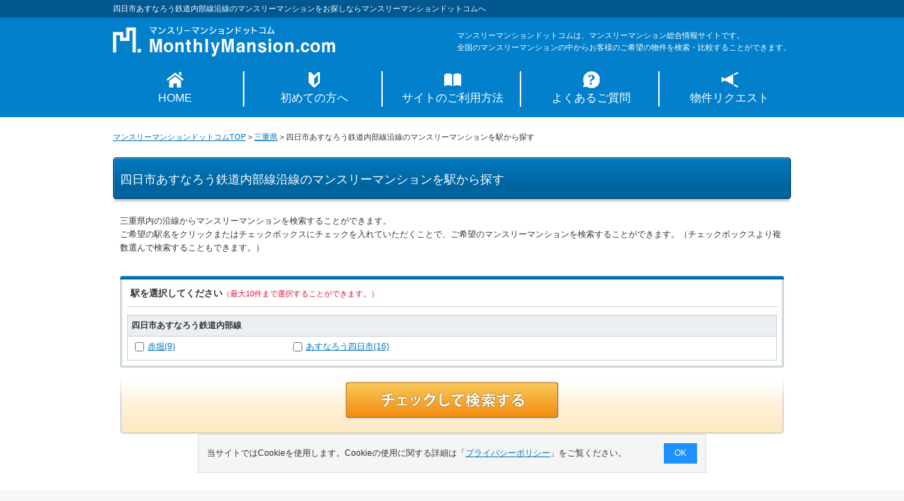

--- FILE ---
content_type: text/html; charset=UTF-8
request_url: https://www.monthly-mansion.com/mie/search/select_station.html?rosen_cd=230
body_size: 4046
content:
<!DOCTYPE html PUBLIC "-//W3C//DTD XHTML 1.0 Transitional//EN" "http://www.w3.org/TR/xhtml1/DTD/xhtml1-transitional.dtd">
<html xmlns="http://www.w3.org/1999/xhtml">
<head>
<meta http-equiv="Content-Type" content="text/html; charset=utf-8" />
<meta http-equiv="content-language" content="ja" />
<title>駅検索｜四日市あすなろう鉄道内部線沿線のマンスリーマンションをお探しならマンスリーマンションドットコムへ</title>
<meta name="description" content="四日市あすなろう鉄道内部線沿線の駅からマンスリーマンションを検索できます。三重県でマンスリーマンションをお探しならマンスリーマンションドットコムにお任せください。三重県のマンスリーマンションをご希望の条件で物件検索・お問合せをすることができます。" />
<meta name="keywords" content="駅選択,マンスリーマンション,四日市あすなろう鉄道内部線沿線,三重県,マンスリーマンションドットコム" />
<link rel="alternate" hreflang="ja" media="only screen and (max-width: 640px)" href="https://www.monthly-mansion.com/sp/mie/search/select_station.html?rosen_cd=230" />
<link rel="alternate" hreflang="ja" media="handheld" href="https://www.monthly-mansion.com/sp/mie/search/select_station.html?rosen_cd=230" />
<meta http-equiv="Content-Style-Type" content="text/css" />
<meta http-equiv="Content-Script-Type" content="text/javascript" />
<link rel="icon" href="/favicon.ico" type="image/x-icon" />
<link rel="Shortcut Icon" href="/favicon.ico" type="image/x-icon"/>
<link rel="stylesheet" type="text/css" media="all" href="/css/import.css" />
<script type="text/javascript" src="/lib/jquery/js/jquery-1.9.1.min.js"></script>
<script type="text/javascript" src="/js/jquery/basic.js"></script>
<script type="text/javascript" src="/js/common.js"></script>
<script type="text/javascript">
/**
 * 検索ボタン押下時
 */
function pushSearch(){
	var obj = document.form.elements['ec[]'];
	if(checkChoiceAndMax(obj,"駅","10")){
		var checkList = getChoiceList(obj);
		//チェックが1つならgetで送信
		var getParam = "?search_mode=eki";
		if(checkList.length == 1){
			getParam += "&eki_cd=" + checkList[0];
		}else{
			var count = obj.length;
			for (var i = 0; i < count; i++){
				var checkBox = obj[i];
				if(checkBox.checked){
					getParam += "&ec[]=" + checkBox.value;
				}
			}
		}
		goLocationUrl("/mie/search/list.html" + getParam);
	}
	return false;
}
</script>
<script type="text/javascript" >
<!--
addOnload(switchingView);
/**
 * PC版からスマホ版への切り替え
 */
function switchingView(){
	var isSP = "";
	if(isSP){
		var referrerUrl = document.referrer;
		if(existsString(document.referrer, "/concierge/")){
			goSubmitSP();
		}
		else{
			//自サイトURLが存在しない場合
			if(referrerUrl == null || referrerUrl == "" || existsString(document.referrer, "https://www.monthly-mansion.com") == false){
				if(window.confirm('スマートフォンサイトに移動しますか？')){
					location.href = 'https://www.monthly-mansion.com/sp/mie/search/select_station.html?rosen_cd=230';
				}
			}
		}
	}
}

function goSubmitSP(){
	document.form.action = "https://www.monthly-mansion.com/sp/mie/search/select_station.html?rosen_cd=230";
	document.form.submit();
}
//-->
</script>
<!-- アナリティクス用 -->
<script type="text/javascript" src="/js/analysis.js"></script>
<script>
	window.dataLayer = window.dataLayer || [];
	dataLayer.push({
		content_group:"階層：駅名選択"
	})
</script>
	<script type="application/ld+json">
	{
		"@context": "http://schema.org",
		"@type": "BreadcrumbList",
		"itemListElement": [
				{
				"@type": "ListItem",
				"position": 1,
				"item": {
						"@id": "https://www.monthly-mansion.com/",
						"name": "マンスリーマンションドットコムTOP"
				}
			}
				,
				{
				"@type": "ListItem",
				"position": 2,
				"item": {
						"@id": "https://www.monthly-mansion.com/mie/",
						"name": "三重県"
				}
			}
				,
				{
				"@type": "ListItem",
				"position": 3,
				"item": {
						"@id": "https://www.monthly-mansion.com/mie/search/select_station.html?rosen_cd=230",
						"name": "四日市あすなろう鉄道内部線沿線のマンスリーマンションを駅から探す"
				}
			}
			]
	}
	</script>
</head>
<body class="selectEki">
<!-- 選択エラー出力領域-->
<div id="dialog"></div>
<div id="wrap">
<!-- Google Tag Manager (noscript) -->
<noscript><iframe src="https://www.googletagmanager.com/ns.html?id=GTM-NCS2GDF" height="0" width="0" style="display:none;visibility:hidden"></iframe></noscript>
<!-- End Google Tag Manager (noscript) -->

	<div id="headerArea">
		<div class="captionArea">
			<div class="caption">
				<h1>四日市あすなろう鉄道内部線沿線のマンスリーマンションをお探しならマンスリーマンションドットコムへ</h1>
			</div>
		</div>
		<!--/div.captionArea-->
		<div id="header" class="clearfix">
			<div class="logo">
				<a href="https://www.monthly-mansion.com"><img src="/img/common/logo.png" width="315" height="42" alt="マンスリーマンションドットコム" /></a>
			</div>
			<div class="text">
				マンスリーマンションドットコムは、マンスリーマンション総合情報サイトです。<br/>
				全国のマンスリーマンションの中からお客様のご希望の物件を検索・比較することができます。
			</div>
		</div>
		<!--/div#header-->
		<div id="naviGlobal">
			<ul class="clearfix">
				<li><a href="/" class="navi01">HOME</a></li>
				<li><a href="/beginner/" class="navi02">初めての方へ</a></li>
				<li><a href="/guidance/" class="navi03">サイトのご利用方法</a></li>
				<li><a href="/faq/" class="navi04">よくあるご質問</a></li>
				<li><a href="/concierge/" class="navi05">物件リクエスト</a></li>
			</ul>
		</div>
		<!--/div#naviGlobal-->
	</div>
	<!--/div#headerArea-->


		<div id="topicPass">
		<ul class="clearfix">
			<li><a href="https://www.monthly-mansion.com">マンスリーマンションドットコムTOP</a>&nbsp;&gt;&nbsp;</li>
			<li><a href="/mie/">三重県</a>&nbsp;&gt;&nbsp;</li>
			<li>四日市あすなろう鉄道内部線沿線のマンスリーマンションを駅から探す</li>
		</ul>
	</div>
	<div id="content" class="clearfix">

		<!-- フォーム名：form ここから -->
		<form name="form">
			<div class="ltit">
				<h2>四日市あすなろう鉄道内部線沿線のマンスリーマンションを駅から探す</h2>
			</div>
			<div class="lead">
				<p>
					三重県内の沿線からマンスリーマンションを検索することができます。<br />
					ご希望の駅名をクリックまたはチェックボックスにチェックを入れていただくことで、ご希望のマンスリーマンションを検索することができます。（チェックボックスより複数選んで検索することもできます。）
				</p>
			</div>
			<div class="searchSelect section">
				<div class="mtit clearfix">
					<h3>駅を選択してください<span>（最大10件まで選択することができます。）</span></h3>
				</div>

				<div class="searchAreaInner">
			<!-- <input type="hidden" name="rosen_cd_list[]" value="<?//=$rosenDispBean->getRosenId()?>" /> -->

					<table>
						<tr>
							<th>四日市あすなろう鉄道内部線</th>
						</tr>

						<tr>
							<td>
								<ul class="clearfix">
									<li><input type="checkbox" name="ec[]" value="3967"/><a href="/mie/search/list.html?search_mode=eki&eki_cd=3967">赤堀(9)</a></li>
									<li><input type="checkbox" name="ec[]" value="9105"/><a href="/mie/search/list.html?search_mode=eki&eki_cd=9105">あすなろう四日市(16)</a></li>
</ul>
							</td>
						</tr>
					</table>
				</div>
				<!--/div.searchAreaInner-->

			</div>
			<!--/div.searchSelect-->

			<div class="btnAreaSearch">
				<a href="javascript:void(0);" onclick="pushSearch()"><img src="/img/search/btn_search_01_off.gif" width="302" height="52" alt="チェックして検索する" /></a>
			</div>
			<!--/div.btnAreaSearch-->
		</form>
		<!--/form-->

	</div>
	<!--/div#content-->

<script type="text/javascript" src="/js/jquery/softLink_02.js"></script>
	<div id="footerArea">
		<div class="softLink">
			<a href="#headerArea">
				<img src="/img/common/btn_toTop.png" width="70" height="70" alt="ページの先頭へ" loading="lazy"/>
			</a>
		</div>
		<div class="placeLinkWrap">
			<div class="placeLink clearfix">
				<h3>エリア別にマンスリーマンションを探す</h3>
				<div class="leftArea">
					<dl class="clearfix">
						<dt>北海道・東北</dt>
						<dd>
							<ul>
								<li><a href="/hokkaido/">北海道</a></li>
								<li><a href="/iwate/">岩手県</a></li>
								<li><a href="/miyagi/">宮城県</a></li>
								<li><a href="/fukushima/">福島県</a></li>
							</ul>
						</dd>
					</dl>
					<dl class="clearfix">
						<dt>関東</dt>
						<dd>
							<ul>
								<li><a href="/tokyo/">東京都</a></li>
								<li><a href="/kanagawa/">神奈川県</a></li>
								<li><a href="/saitama/">埼玉県</a></li>
								<li><a href="/chiba/">千葉県</a></li>
								<li><a href="/ibaraki/">茨城県</a></li>
								<li><a href="/tochigi/">栃木県</a></li>
								<li><a href="/gumma/">群馬県</a></li>
							</ul>
						</dd>
					</dl>
					<dl class="clearfix">
						<dt>東海</dt>
						<dd>
							<ul>
								<li><a href="/aichi/">愛知県</a></li>
								<li><a href="/shizuoka/">静岡県</a></li>
								<li><a href="/gifu/">岐阜県</a></li>
								<li><a href="/mie/">三重県</a></li>
							</ul>
						</dd>
					</dl>
					<dl class="clearfix">
						<dt>中国</dt>
						<dd>
							<ul>
								<li><a href="/hiroshima/">広島県</a></li>
								<li><a href="/yamaguchi/">山口県</a></li>
								<li><a href="/okayama/">岡山県</a></li>
							</ul>
						</dd>
					</dl>
					<dl class="clearfix">
						<dt>九州・沖縄</dt>
						<dd>
							<ul>
								<li><a href="/fukuoka/">福岡県</a></li>
								<li><a href="/miyazaki/">宮崎県</a></li>
								<li><a href="/kumamoto/">熊本県</a></li>
								<li><a href="/oita/">大分県</a></li>
								<li><a href="/kagoshima/">鹿児島県</a></li>
								<li><a href="/nagasaki/">長崎県</a></li>
								<li><a href="/saga/">佐賀県</a></li>
								<li><a href="/okinawa/">沖縄県</a></li>
							</ul>
						</dd>
					</dl>
				</div>
				<div class="rightArea">
					<dl class="clearfix">
						<dt>甲信越</dt>
						<dd>
							<ul>
								<li><a href="/yamanashi/">山梨県</a></li>
								<li><a href="/nagano/">長野県</a></li>
								<li><a href="/niigata/">新潟県</a></li>
							</ul>
						</dd>
						</dl>
					<dl class="clearfix">
						<dt>北陸</dt>
						<dd>
							<ul>
								<li><a href="/fukui/">福井県</a></li>
								<li><a href="/ishikawa/">石川県</a></li>
							</ul>
						</dd>
						</dl>
					<dl class="clearfix">
						<dt>関西</dt>
						<dd>
							<ul>
								<li><a href="/osaka/">大阪府</a></li>
								<li><a href="/hyogo/">兵庫県</a></li>
								<li><a href="/kyoto/">京都府</a></li>
								<li><a href="/nara/">奈良県</a></li>
								<li><a href="/shiga/">滋賀県</a></li>
								<li><a href="/wakayama/">和歌山県</a></li>
							</ul>
						</dd>
						</dl>
					<dl class="clearfix">
						<dt>四国</dt>
						<dd>
							<ul>
								<li><a href="/kagawa/">香川県</a></li>
								<li><a href="/ehime/">愛媛県</a></li>
								<li><a href="/kochi/">高知県</a></li>
								<li><a href="/tokushima/">徳島県</a></li>
							</ul>
						</dd>
						</dl>
				</div>
			</div>
			<!--/div.placeLink-->
		</div>
		<!--/div.placeLinkWrap-->
  	<div id="footerInner">
			<div id="footer" class="clearfix">
			<ul class="clearfix">
				  <li class="top"><a href="https://www.good-com.co.jp" target="_blank">運営会社</a></li>
				  <li class="top"><a href="/owner/">オーナー様へ</a></li>
				  <li class="top"><a target="_blank" href="https://www.good-com.co.jp/privacy/portal.html">プライバシーポリシー</a></li>
				  <li class="top"><a href="/policy/">サイトポリシー</a></li>
				  <li class="top"><a href="/sitemap/">サイトマップ</a></li>
				  <li class="top"><a href="https://www.good-com.co.jp/terms/?site=monthly-mansion.com" target="_blank">利用規約</a></li>
				  <li class="top"><a href="/contact/">お問合せ</a></li>
			</ul>
		  <div id="copy">&copy; 2026 Good-com Inc. All Rights Reserved.</div>
		  </div>
			<!--/div#footer-->
		</div>
		<!--/div#footerInner-->
	</div>
	<!--/div#footerArea-->
	<!-- cookieポップ -->
	<div class="cookie-consent">
		<div class="cookie-text">当サイトではCookieを使用します。Cookieの使用に関する詳細は「<a href="https://www.good-com.co.jp/privacy/portal.html" target="_blank">プライバシーポリシー</a>」をご覧ください。</div>
		<div class="cookie-agree">OK</div>
	</div>
	<script src="/js/cookie_pop.js"></script></div>
<!--/div#wrap-->
</body>
</html>

--- FILE ---
content_type: text/css
request_url: https://www.monthly-mansion.com/css/page.css
body_size: 9277
content:
@charset "UTF-8";
/* -----------------------------------------------------------------------------
** index.html
----------------------------------------------------------------------------- */
/* -----------------------------------------------------------------------------
** TOPのMAP
----------------------------------------------------------------------------- */
#mapSearchArea{
	background: url(../img/top/map_bg.png);
	width: 100%;
	height: 500px;
	margin: 0 auto;
}
#mapSearchArea #mapInner{
	width: 960px;
	margin: 0 auto;
	position: relative;
}
#mapSearchArea #mapInner #map{
	background: url(../img/top/map_main.png) no-repeat;
	width: 530px;
	height: 439px;
	position: absolute;
	top: 30px;
	left: 215px;
}
#mapSearchArea #mapInner h2{
	padding: 30px 0 0 26px;
}

#mapSearchArea #mapInner #map01, #mapSearchArea #mapInner #map02, #mapSearchArea #mapInner #map03, #mapSearchArea #mapInner #map04, #mapSearchArea #mapInner #map05, #mapSearchArea #mapInner #map06, #mapSearchArea #mapInner #map07, #mapSearchArea #mapInner #map08, #mapSearchArea #mapInner #map09{
	width: 190px;
	position: absolute;
	font-size: 0;/*自動margin対策*/
	margin-left: -5px;
}
#mapSearchArea #mapInner #map01{
	top: 30px;
	right: 30px;
}
#mapSearchArea #mapInner #map02{
	top: 172px;
	right: 30px;
}
#mapSearchArea #mapInner #map03{
	top: 260px;
	right: 30px;
}
#mapSearchArea #mapInner #map04{
	top: 412px;
	right: 30px;
}
#mapSearchArea #mapInner #map05{
	top: 132px;
	left: 312px;
}
#mapSearchArea #mapInner #map06{
	top: 30px;
	left: 384px;
}
#mapSearchArea #mapInner #map07{
	top: 412px;
	right: 272px;
}
#mapSearchArea #mapInner #map08{
	top: 230px;
	left: 30px;
}
#mapSearchArea #mapInner #map09{
	top: 350px;
	left: 30px;
}

#mapSearchArea #mapInner .mapBtn li{
	width: 90px;
	height: 26px;
	font-size: 14px;
	display: inline-block;
	text-align: center;
	margin: 0 0 5px 5px;
	padding-top: 1px;
	box-sizing: border-box;
	border-radius: 3px;
	font-weight: bold;
}
#mapSearchArea #mapInner .mapBtn li a{
	text-decoration: none;
	display: block;
	background: url(../img/top/map_arrow.png) no-repeat right 5px center;
}
#mapSearchArea #mapInner .mapBtn li a:hover{
	background: url(../img/top/map_arrow.png) no-repeat right 3px center;
}
/*リンク先の都道府県に物件がある場合のボタン*/
#mapSearchArea #mapInner .mapBtn .btnOn{
	background: #fff;
	border: 2px solid #0074bf;
}
/*リンク先の都道府県に物件がある場合のボタン*/
#mapSearchArea #mapInner .mapBtn .btnOff{
	background: #b5b5b5;
	border: 2px solid #959595;
}

/* -----------------------------------------------------------------------------
** area/index.html　エリアトップ
----------------------------------------------------------------------------- */
/* ----- #tokusen ----- */
#tokusen {
	margin-bottom: 15px;
	padding-bottom: 1px;
	background: url(../img/common/tokusen_bbg_texture_01.gif) no-repeat center bottom;
}
#tokusen .tokusenInner {
	padding: 13px 14px 0 14px;
	background: url(../img/common/tokusen_bbg_texture_02.gif) repeat-y center top;
}
#tokusen .tokusenInner .box {
	width: 212px;
	margin-bottom: 13px;
	padding-bottom: 10px;
	border-bottom: solid 1px #CDCDCD;
}
#tokusen .tokusenInner .box h4 {
	margin-bottom: 5px;
	padding: 0 3px;
	font-weight: bold;
}
#tokusen .tokusenInner .box:hover{
	background: #FFFECC;
	cursor: pointer;
}
#tokusen .tokusenInner .box .boxInner {
	margin-bottom: 5px;
	padding: 3px;
	font-size: 83%;
}
#tokusen .tokusenInner .box .boxInner img {
	float: left;
	padding: 1px;
	border: solid 2px #F05251;
	background-color: #FFF;
}
#tokusen .tokusenInner .box .boxInner dl {
	float: right;
	width: 100px;
	margin: 0 0 10px 10px;
}
#tokusen .tokusenInner .box .boxInner dl dt {
	margin-bottom: 3px;
	padding: 2px 3px;
	font-weight: bold;
	background-color: #EBEFF1;
}
#tokusen .tokusenInner .box .boxInner dl dd {
	padding-bottom: 3px;
}
#tokusen .tokusenInner .box .boxInner .icon_bg_orange {
	margin-bottom: 5px;
	padding-left: 11px;
	font-weight: bold;
	color: #F58811;
	background: url(../img/common/icon_campaign.gif) no-repeat left center;
}
#tokusen .tokusenInner .box p {
	padding: 0 3px;
	font-size: 83%;
}
#tokusen .tokusen_title{
	color: #FFF;
	font-weight: bold;
	font-size: 16px;
	letter-spacing: 0.05em;
	-webkit-text-shadow: 0px 1px 1px #000;
	text-shadow: 0px 1px 1px #000;
	-webkit-border-top-right-radius: 6px;
	-webkit-border-top-left-radius: 6px;
	border-top-right-radius: 6px;
	border-top-left-radius: 6px;
	background: #f05251;
	background: -moz-linear-gradient(top, #f05251 0%, #e11134 100%);
	background: -webkit-gradient(linear, left top, left bottom, color-stop(0%,#f05251), color-stop(100%,#e11134));
	background: -webkit-linear-gradient(top, #f05251 0%,#e11134 100%);
	background: linear-gradient(to bottom, #f05251 0%,#e11134 100%);
	padding: 8px 0 6px 15px;
	margin-bottom: 0;
}
/* ----- .areaTitle ----- */
.areaTitle {
	margin-bottom: 20px;
}
.areaTitle h2 span {
	display: block;
	width: 420px;
	margin-left: 117px;
	padding-top: 45px;
	font-weight: bold;
	line-height: 1.6;
}
/** 01 北海道 */
.areaTitle h2.hokkaido {
	width: 700px;
	height: 148px;
	background: url(../img/area/areaTop_bg_hokkaido.gif) no-repeat left center;
}
/** 02 青森 */
.areaTitle h2.aomori {
	width: 700px;
	height: 148px;
	background: url(../img/area/areaTop_bg_aomori.gif) no-repeat left center;
}
/** 03 岩手 */
.areaTitle h2.iwate {
	width: 700px;
	height: 148px;
	background: url(../img/area/areaTop_bg_iwate.gif) no-repeat left center;
}
/** 04 宮城 */
.areaTitle h2.miyagi {
	width: 700px;
	height: 148px;
	background: url(../img/area/areaTop_bg_miyagi.gif) no-repeat left center;
}
/** 05 秋田 */
.areaTitle h2.akita {
	width: 700px;
	height: 148px;
	background: url(../img/area/areaTop_bg_akita.gif) no-repeat left center;
}
/** 06 山形 */
.areaTitle h2.yamagata {
	width: 700px;
	height: 148px;
	background: url(../img/area/areaTop_bg_yamagata.gif) no-repeat left center;
}
/** 07 福島 */
.areaTitle h2.fukushima {
	width: 700px;
	height: 148px;
	background: url(../img/area/areaTop_bg_fukushima.gif) no-repeat left center;
}
/** 08 茨城 */
.areaTitle h2.ibaraki {
	width: 700px;
	height: 148px;
	background: url(../img/area/areaTop_bg_ibaraki.gif) no-repeat left center;
}
/** 09 栃木 */
.areaTitle h2.tochigi {
	width: 700px;
	height: 148px;
	background: url(../img/area/areaTop_bg_tochigi.gif) no-repeat left center;
}
/** 10 群馬 */
.areaTitle h2.gumma {
	width: 700px;
	height: 148px;
	background: url(../img/area/areaTop_bg_gumma.gif) no-repeat left center;
}
/** 11 埼玉 */
.areaTitle h2.saitama {
	width: 700px;
	height: 148px;
	background: url(../img/area/areaTop_bg_saitama.gif) no-repeat left center;
}
/** 12 千葉 */
.areaTitle h2.chiba {
	width: 700px;
	height: 148px;
	background: url(../img/area/areaTop_bg_chiba.gif) no-repeat left center;
}
/** 13 東京 */
.areaTitle h2.tokyo {
	width: 700px;
	height: 148px;
	background: url(../img/area/areaTop_bg_tokyo.gif) no-repeat left center;
}
/** 14 神奈川 */
.areaTitle h2.kanagawa {
	width: 700px;
	height: 148px;
	background: url(../img/area/areaTop_bg_kanagawa.gif) no-repeat left center;
}
/** 15 新潟 */
.areaTitle h2.niigata {
	width: 700px;
	height: 148px;
	background: url(../img/area/areaTop_bg_niigata.gif) no-repeat left center;
}
/** 16 富山 */
.areaTitle h2.toyama {
	width: 700px;
	height: 148px;
	background: url(../img/area/areaTop_bg_toyama.gif) no-repeat left center;
}
/** 17 石川 */
.areaTitle h2.ishikawa {
	width: 700px;
	height: 148px;
	background: url(../img/area/areaTop_bg_ishikawa.gif) no-repeat left center;
}
/** 18 福井 */
.areaTitle h2.fukui {
	width: 700px;
	height: 148px;
	background: url(../img/area/areaTop_bg_fukui.gif) no-repeat left center;
}
/** 19 山梨 */
.areaTitle h2.yamanashi {
	width: 700px;
	height: 148px;
	background: url(../img/area/areaTop_bg_yamanashi.gif) no-repeat left center;
}
/** 20 長野 */
.areaTitle h2.nagano {
	width: 700px;
	height: 148px;
	background: url(../img/area/areaTop_bg_nagano.gif) no-repeat left center;
}
/** 21 岐阜 */
.areaTitle h2.gifu {
	width: 700px;
	height: 148px;
	background: url(../img/area/areaTop_bg_gifu.gif) no-repeat left center;
}
/** 22 静岡 */
.areaTitle h2.shizuoka {
	width: 700px;
	height: 148px;
	background: url(../img/area/areaTop_bg_shizuoka.gif) no-repeat left center;
}
/** 23 愛知 */
.areaTitle h2.aichi {
	width: 700px;
	height: 148px;
	background: url(../img/area/areaTop_bg_aichi.gif) no-repeat left center;
}
/** 24 三重 */
.areaTitle h2.mie {
	width: 700px;
	height: 148px;
	background: url(../img/area/areaTop_bg_mie.gif) no-repeat left center;
}
/** 25 滋賀 */
.areaTitle h2.shiga {
	width: 700px;
	height: 148px;
	background: url(../img/area/areaTop_bg_shiga.gif) no-repeat left center;
}
/** 26 京都 */
.areaTitle h2.kyoto {
	width: 700px;
	height: 148px;
	background: url(../img/area/areaTop_bg_kyoto.gif) no-repeat left center;
}
/** 27 大阪 */
.areaTitle h2.osaka {
	width: 700px;
	height: 148px;
	background: url(../img/area/areaTop_bg_osaka.gif) no-repeat left center;
}
/** 28 兵庫 */
.areaTitle h2.hyogo {
	width: 700px;
	height: 148px;
	background: url(../img/area/areaTop_bg_hyogo.gif) no-repeat left center;
}
/** 29 奈良 */
.areaTitle h2.nara {
	width: 700px;
	height: 148px;
	background: url(../img/area/areaTop_bg_nara.gif) no-repeat left center;
}
/** 30 和歌山 */
.areaTitle h2.wakayama {
	width: 700px;
	height: 148px;
	background: url(../img/area/areaTop_bg_wakayama.gif) no-repeat left center;
}
/** 31 鳥取 */
.areaTitle h2.tottori {
	width: 700px;
	height: 148px;
	background: url(../img/area/areaTop_bg_tottori.gif) no-repeat left center;
}
/** 32 島根 */
.areaTitle h2.shimane {
	width: 700px;
	height: 148px;
	background: url(../img/area/areaTop_bg_shimane.gif) no-repeat left center;
}
/** 33 岡山 */
.areaTitle h2.okayama {
	width: 700px;
	height: 148px;
	background: url(../img/area/areaTop_bg_okayama.gif) no-repeat left center;
}
/** 34 広島 */
.areaTitle h2.hiroshima {
	width: 700px;
	height: 148px;
	background: url(../img/area/areaTop_bg_hiroshima.gif) no-repeat left center;
}
/** 35 山口 */
.areaTitle h2.yamaguchi {
	width: 700px;
	height: 148px;
	background: url(../img/area/areaTop_bg_yamaguchi.gif) no-repeat left center;
}
/** 36 徳島 */
.areaTitle h2.tokushima {
	width: 700px;
	height: 148px;
	background: url(../img/area/areaTop_bg_tokushima.gif) no-repeat left center;
}
/** 37 香川 */
.areaTitle h2.kagawa {
	width: 700px;
	height: 148px;
	background: url(../img/area/areaTop_bg_kagawa.gif) no-repeat left center;
}
/** 38 愛媛 */
.areaTitle h2.ehime {
	width: 700px;
	height: 148px;
	background: url(../img/area/areaTop_bg_ehime.gif) no-repeat left center;
}
/** 39 高知 */
.areaTitle h2.kochi {
	width: 700px;
	height: 148px;
	background: url(../img/area/areaTop_bg_kochi.gif) no-repeat left center;
}
/** 40 福岡 */
.areaTitle h2.fukuoka {
	width: 700px;
	height: 148px;
	background: url(../img/area/areaTop_bg_fukuoka.gif) no-repeat left center;
}
/** 41 佐賀 */
.areaTitle h2.saga {
	width: 700px;
	height: 148px;
	background: url(../img/area/areaTop_bg_saga.gif) no-repeat left center;
}
/** 42 長崎 */
.areaTitle h2.nagasaki {
	width: 700px;
	height: 148px;
	background: url(../img/area/areaTop_bg_nagasaki.gif) no-repeat left center;
}
/** 43 熊本 */
.areaTitle h2.kumamoto {
	width: 700px;
	height: 148px;
	background: url(../img/area/areaTop_bg_kumamoto.gif) no-repeat left center;
}
/** 44 大分 */
.areaTitle h2.oita {
	width: 700px;
	height: 148px;
	background: url(../img/area/areaTop_bg_oita.gif) no-repeat left center;
}
/** 45 宮崎 */
.areaTitle h2.miyazaki {
	width: 700px;
	height: 148px;
	background: url(../img/area/areaTop_bg_miyazaki.gif) no-repeat left center;
}
/** 46 鹿児島 */
.areaTitle h2.kagoshima {
	width: 700px;
	height: 148px;
	background: url(../img/area/areaTop_bg_kagoshima.gif) no-repeat left center;
}
/** 47 沖縄 */
.areaTitle h2.okinawa {
	width: 700px;
	height: 148px;
	background: url(../img/area/areaTop_bg_okinawa.gif) no-repeat left center;
}
/* ----- #searchArea ----- */
#searchArea {
	width: 700px;
	margin: 0 auto;
	padding-bottom: 10px;
	background: url(../img/common/type_bbg_texture_01.gif) no-repeat center bottom;
}
#searchArea #tab-01,
#searchArea #tab-02 {
	display: none;
}
#searchArea ul.nav {
	height: 48px;
}
#searchArea ul.nav li {
	float: left;
	margin-right: 7px;
}
#searchArea .tit_01 {
	width: 680px;
	margin-bottom: 10px;
	background-color: #E0F3FF;
}
#searchArea .tit_01 h3 {
	margin-left: 8px;
	padding: 5px 0 5px 8px;
	font-weight: bold;
	font-size: 107%;
	background: url(../img/search/mtit_01.gif) no-repeat left center;
}
#searchArea .tit_01 h3 span {
	font-weight: normal;
	font-size: 92%;
	color: #E01133;
}
#searchArea .searchAreaInner {
	position: relative;
	top: -3px;
	z-index: 1;
	padding: 10px 10px 0 10px;
	border-top: solid 3px #0066A3;
	background: url(../img/common/type_mbg_texture_02.gif) repeat-y center top;
}
#searchArea .searchAreaInner table {
	width: 680px;
	margin-top: 10px;
}
#searchArea .searchAreaInner table tr th {
	text-align: left;
}
#searchArea .searchAreaInner table tr td {
	padding: 5px 10px;
}
#searchArea .searchAreaInner table.last {
	margin-bottom: 0;
}
#searchArea .searchAreaInner table tr ul {
	font-size: 0;
}
#searchArea .searchAreaInner table tr ul li {
	display: inline-block;
	/display: inline; /* IE用 */
	/zoom: 1; /* IE用 */
	vertical-align: top;
	width: 219px;
	margin-bottom: 7px;
	font-size: 12px;
}
#searchArea .searchAreaInner table tr ul li dl dt {
	float: left;
	padding-top: 2px;
}
#searchArea .searchAreaInner table tr ul li dl dd {
	float: left;
	width: 75%;
	white-space: nowrap;
}
.btnCheck {
	width: 700px;
	margin-bottom: 50px;
	padding: 20px 0;
	text-align: center;
	background: url(../img/common/btn_bbg_01.gif) no-repeat bottom center;
}
/* -----------------------------------------------------------------------------
** search/select_town.html　町名から検索する
----------------------------------------------------------------------------- */
/* ----- .lead ----- */
.lead {
	margin-bottom: 30px;
	padding: 0 10px;
}
.searchSelect {
	width: 940px;
	margin: 0 auto;
	padding-bottom: 10px;
	background: url(../img/search/search_bbg_texture_01.gif) no-repeat center bottom;
}
.searchSelect .mtit {
	background: url(../img/search/search_tbg_texture_03.gif) no-repeat center top;
}
.searchSelect .mtit h3 {
	padding: 15px 15px 25px;
	font-size: 107%;
	font-weight: bold;
}
.searchSelect .mtit h3 span {
	font-size: 11px;
	font-weight: normal;
	color: #E01133;
}
.searchSelect .searchAreaInner {
	margin-top: -15px;
	background: url(../img/search/search_mbg_texture_02.gif) repeat-y center top;
}
.searchSelect .searchAreaInner table {
	width: 920px;
	margin: 10px auto 0;
}
.searchSelect .searchAreaInner table tr th {
	text-align: left;
}
.searchSelect .searchAreaInner table tr .th01 {
	width: 140px;
}
.searchSelect .searchAreaInner table tr td {
	padding: 5px 10px;
}
.searchSelect .searchAreaInner table tr td ul li {
	float: left;
	display: inline-block;
	/display: inline; /* IE用 */
	/zoom: 1; /* IE用 */
	vertical-align: top;
	width: 204px;
	margin-bottom: 5px;
	padding-right: 20px;
	white-space: nowrap;
}
.searchSelect .searchAreaInner table input[type="checkbox"] {
	margin-right: 5px;
}
.btnAreaSearch{
	width: 940px;
	height: 54px;
	margin: 0 auto 50px;
	padding: 20px 0;
	text-align: center;
	background: url(../img/common/btn_bbg_02.gif) no-repeat  center bottom;
}
/* ----- table 例外的スタイル ----- */
.searchSelect .searchAreaInner table.tb01 tr td ul li {
	width: 20%;
	margin-bottom: 0;
	padding-right: 0;
	white-space: nowrap;
}
/* -----------------------------------------------------------------------------
** area/search/list.html　物件リスト
----------------------------------------------------------------------------- */
/* ----- .searchTitle ----- */
.searchTitle {
	width: 700px;
	margin-bottom: 20px;
	padding-bottom: 10px;
	line-height: 1.7;
	background: url(../img/search/ltit_search_03.gif) no-repeat left bottom;
}
.searchTitle h2 {
	font-size: 138%;
	padding: 15px 10px 10px;
	color: #FFF;
	background: url(../img/search/ltit_search_04.gif) no-repeat left top;
}
/* ----- #searchRoute ----- */
.listEasy #searchRoute {
	margin-bottom: 20px;
	padding: 10px 10px 7px;
	background-color: #EBEFF1;
}
.listEasy #searchRoute dl dt {
	float: left;
	width: 18%;
}
.listEasy #searchRoute dl dd {
	float: right;
	width: 82%;
}
.listEasy #searchRoute dl dd li {
	float: left;
	margin: 0 15px 3px 0;
}
/* ----- .sortArea ----- */
.sortArea {
	margin-bottom: 20px;
	padding: 10px;
	background-color: #E0F3FF;
	border: solid 1px #0066A3;
}
.sortArea .layout01 {
	float: left;
}
.sortArea .layout01 p {
	margin-right: 10px;
	display: inline;
}
.sortArea .layout01 p span {
	margin-right: 5px;
	color: #E01133;
	font-size: 166%;
	font-weight: bold;
}
.sortArea .layout01 div {
	display: inline;
}
.sortArea .layout02 {
	float: right;
	padding-top: 5px;
}
.sortArea .layout02 select {
	height: 24px;
}
/* ----- .paging ----- */
.paging {
	margin-bottom: 20px;
	text-align: center;
}
.paging ul {
	float: right;
	margin-right: -6px;
}
.paging ul li {
	float: left;
	margin-right: 6px;
	padding: 4px 8px;
	background: url(../img/search/paging_bg_01.gif) repeat-x left center;
	border: solid 1px #00649F;
}
.paging ul li.act {
	background: #00649F;
	color: #FFF;
	font-weight: bold;
}
/* ----- .inquiryArea_top,inquiryArea_bottom ----- */
.inquiryArea_top,
.inquiryArea_bottom {
	width: 700px;
	height: 44px;
	margin-bottom: 20px;
}
.inquiryArea_top .inner,
.inquiryArea_bottom .inner {
	text-align: center;
}
.inquiryArea_top span,
.inquiryArea_bottom span {
	display: inline-block;
}
	.inquiryArea_top span.text,
.inquiryArea_bottom span.text {
	padding: 13px 0 0 24px;
	font-size: 107%;
}
.inquiryArea_top img,
.inquiryArea_bottom img {
	margin: 0 9px 0 11px;
}
.inquiryArea_top span.cR,
.inquiryArea_bottom span.cR {
	padding: 1px 5px;
	background: #FCF7C5;
}
.inquiryArea_top span.cR span,
.inquiryArea_bottom span.cR span {
	color: #DF1133;
}
.inquiryArea_top {
	padding: 19px 0 30px 0;
	background: url(../img/search/inquiryArea_bg_texture_01.gif) no-repeat left top;
}
.inquiryArea_bottom {
	padding: 30px 0 19px 0;
	background: url(../img/search/inquiryArea_bg_texture_02.gif) no-repeat left top;
}
.inquiryArea_top span.text {
	background: url(../img/search/icon_tarrow_blue.gif) no-repeat left bottom;
}
.inquiryArea_bottom span.text {
	background: url(../img/search/icon_barrow_blue.gif) no-repeat left bottom;
}
/* ----- .listArea ----- */
.listArea .box {
	width: 700px;
	margin-bottom: 20px;
	border-top: solid 5px #006DAE;
}
/* ----- .box ----- */
.listArea .box table {
	width: 699px;
	border-left: solid 2px #CDCDCD;
}
.listArea .box table tr th {
	text-align: left;
	font-size: 108%;
	line-height: 1.6;
	background: #E0F3FF;
	border-right: solid 2px #CDCDCD;
	border-bottom: solid 2px #CDCDCD;
}
.listArea .box table tr td {
	border-right: solid 2px #CDCDCD;
	border-bottom: solid 2px #CDCDCD;
}
.listArea .box table tr th.th01 {
	width: 30px;
	text-align: center;
	font-weight: normal;
	background: #EBEFF1;
}
.listArea .box table tr th.th02 {
	padding: 10px 6px;
}
.listArea .box table tr td {
	border-right: solid 2px #CDCDCD;
	border-bottom: solid 2px #CDCDCD;
}
/* ----- .detailArea ----- */
.listArea .box table tr td .detailArea {
	width: 633px;
	margin:0 auto 10px;
	padding-top: 3px;
}
.listArea .box table tr td .detailArea .photo {
	float: left;
	width: 133px;
}
.listArea .box table tr td .detailArea .photo .photo01 {
	margin-bottom: 5px;
	padding: 1px;
	border: solid 2px #FABE43;
}
.listArea .box table tr td .detailArea .detail {
	float: right;
	width: 490px;
}
.listArea .box table tr td .detailArea .detail ul {
	margin-bottom: 10px;
}
.listArea .box table tr td .detailArea .detail ul li {
	float: left;
	margin-right: 5px;
}
.listArea .box table tr td .detailArea .detail table,
.listArea .box table tr td .rent table {
	border-left: solid 1px #CDCDCD;
	border-top: solid 1px #CDCDCD;
}
.listArea .box table tr td .detailArea .detail table th,
.listArea .box table tr td .rent table tr th {
	border-right: solid 1px #CDCDCD;
	border-bottom: solid 1px #CDCDCD;
}
.listArea .box table tr td .detailArea .detail table td,
.listArea .box table tr td .rent table tr td {
	border-right: solid 1px #CDCDCD;
	border-bottom: solid 1px #CDCDCD;
}
.listArea .box table tr td .detailArea .detail table {
	width: 490px;
	table-layout: fixed
}
/* ----- .rent ----- */
.listArea .box table tr td .rent {
	width: 633px;
	margin:0 auto 5px;
}
.listArea .box table tr td .rent table {
	width: 633px;
}
.listArea .box table tr td .rent table th {
	text-align: center;
}
.listArea .box table tr td .rent table tr.ss th,
.listArea .box table tr td .rent table tr.s th,
.listArea .box table tr td .rent table tr.m th,
.listArea .box table tr td .rent table tr.l th {
	width: 170px;
	padding-left: 10px;
}
.listArea .box table tr td .rent table tr.ss th span,
.listArea .box table tr td .rent table tr.s th span,
.listArea .box table tr td .rent table tr.m th span,
.listArea .box table tr td .rent table tr.l th span {
	display: block;
	text-indent: -0.5em;
	font-size: 11px;
	font-weight: normal;
}
.listArea .box table tr td .rent table tr.ss th {
	background: #EBEBFE;
}
.listArea .box table tr td .rent table tr.s th{
	background: #ECFDEC;
}
.listArea .box table tr td .rent table tr.m th {
	background: #ECFDFD;
}
.listArea .box table tr td .rent table tr.l th {
	background: #FDEEEC;
}
.listArea .box table tr td .rent table tr td {
	text-align: center;
	vertical-align: middle;
}
/* ----- .inquiryArea_02 ----- */
.listArea .box table tr.inquiryArea_02 {
	background: #FCF7C5;
}
.listArea .box table tr.inquiryArea_02 td {
	padding: 3px;
}
.listArea .box table tr.inquiryArea_02 td .Inner {
	width: 627px;
	margin: 0 auto;
	padding-top: 10px;
}
.listArea .box table tr.inquiryArea_02 td .Inner img {
	float: left;
	margin-right: 10px;
}
.listArea .box table tr.inquiryArea_02 td .Inner div {
	float: left;
}
.listArea .box table tr.inquiryArea_02 td .Inner div p {
	margin-bottom: 5px;
}
.listArea .box table tr.inquiryArea_02 td .Inner div ul {
	margin-top: -3px;
}
.listArea .box table tr.inquiryArea_02 td .Inner div ul li {
	margin-bottom: 5px;
}
.listArea .box table tr.inquiryArea_02 td .Inner div ul li.tel {
	font-size: 130%;
	color: #F05251;
	font-weight: bold;
}
.listArea .box table tr.inquiryArea_02 td .Inner div ul li span {
	float: left;
	display: block;
	width: 48px;
	height: 16px;
	margin-right: 5px;
	padding: 1px 2px;
	font-size: 91%;
	font-weight: normal;
	text-align: center;
	color: #FFF;
	background: #F05251;
}
.listArea .box table tr.inquiryArea_02 td .Inner div ul li.tel span {
	font-size: 11px;
}
/* ----- .searchSide ----- */
.searchSide .section {
	width: 240px;
	margin: 0 auto 15px;
	padding-bottom: 15px;
	background: url(../img/search/searchSide_bbg_texture_01.gif) no-repeat center bottom;
}
.searchSide .section.last {
	padding-bottom: 3px;
}
.searchSide .section h3 {
	height: 18px;
	padding: 8px 10px;
	font-size: 123%;
	color: #FFF;
	background: url(../img/search/ltit_searchSide_01.gif) no-repeat center top;
}
.searchSide .section .Inner_01 {
	font-size: 108%;
	background: url(../img/search/searchSide_mbg_texture_02.gif) repeat-y left center;
}
.searchSide .section h4 {
	height: 15px;
	margin: 0 2px 8px;
	padding: 7px 0 10px 9px;
	font-weight: bold;
	background: url(../img/common/ltit_bg_texuture_01.gif) repeat-x center top;
}
.searchSide .section h4 span {
	padding-left: 9px;
	background: url(../img/common/icon_rarrow_orange.gif) no-repeat left center;
}
.searchSide .section .Inner_01 .Inner_02 {
	padding: 0 7px;
}
.searchSide .section .Inner_01 h5 {
	margin-bottom: 8px;
	padding: 3px 10px;
	font-weight: bold;
	background: #E0F3FF;
}
.searchSide .section .Inner_01 ul.areaList {
	padding: 0 10px;
}
.searchSide .section .Inner_01 ul.areaList li {
	margin-bottom: 5px;
	padding-left: 9px;
	background: url(../img/common/icon_rarrow_orange.gif) no-repeat left center;
}
.searchSide .section .Inner_01 .btn {
	width: 214px;
	height: 18px;
	margin: 10px auto 0;
	padding: 8px 0;
	font-weight: bold;
	text-align: center;
	background: url(../img/search/searchSide_btn_texture_01.gif) no-repeat left center;
}
.searchSide .section .Inner_01 .btn span {
	padding-left: 9px;
	background: url(../img/common/icon_rarrow_orange.gif) no-repeat left center;
}
.searchSide .section .Inner_01 .btnSearch {
	height: 33px;
	margin: 0 3px 12px;
	padding: 11px 7px;
	text-align: center;
	background: url(../img/common/ltit_bg_texuture_02.gif) repeat-x center top;
}
.searchSide .section .Inner_01 .btnSearch.last {
	height: 34px;
	margin: 0 3px;
	padding: 11px 7px;
	background: url(../img/common/ltit_bg_texuture_03.gif) no-repeat center bottom;
}
.searchSide .section .Inner_01 .Inner_02 .box {
	margin-bottom: 20px;
}
.searchSide .section .Inner_01 .Inner_02 .box .Inner_03 {
	margin-left: 10px;
}
.searchSide .section .Inner_01 .Inner_02 .box h5 {
	margin-bottom: 8px;
	padding: 3px 4px;
	font-weight: bold;
	background: #E0F3FF;
}
.searchSide .section .Inner_01 .Inner_02 .box h5 span {
	padding: 0 13px;
	background: url(../img/search/mtit_02.gif) no-repeat left center;
}
.searchSide .section .Inner_01 .Inner_02 .box .Inner_03 ul li {
	float: left;
	width: 102px;
	white-space: nowrap;
}
.searchSide .section .Inner_01 .Inner_02 .box .Inner_03 ul.interestList li {
	width: 204px;
}
/* -----------------------------------------------------------------------------
** detail/shousai.html　物件詳細
----------------------------------------------------------------------------- */
/* ----- .shousaiTitle ----- */
.shousaiTitle {
	position: relative;
	width: 960px;
	min-height: 80px;
	margin-bottom: 5px;
	padding-bottom: 15px;
	line-height: 1.7;
	background: url(../img/detail/ltit_shousai_01.gif) no-repeat left bottom;
}
.shousaiTitle h2 {
	position: relative;
	float: left;
	width: 835px;
	font-size: 138%;
	padding: 17px 110px 0 15px;
	background: url(../img/detail/ltit_shousai_02.gif) no-repeat left top;
}
.shousaiTitle h2 img {
	position: absolute;
	top: 15px;
	left: 15px;
}
.shousaiTitle p {
	position: absolute;
	right: 0;
	top: 20px;
	width: 70px;
	height: 27px;
	padding-left: 25px;
	font-weight: bold;
	background:  url(../img/detail/icon_print.gif) no-repeat left top;
}
/* ----- .inPageLink ----- */
.inPageLink {
	width: 900px;
	height: 26px;
	margin:0 auto 30px;
	padding: 20px 20px 10px;
	font-size: 125%;
	background: url(../img/detail/inPageLink_bg.gif) no-repeat center bottom;
}
.inPageLink ul li {
	float: left;
	margin-right: 25px;
	padding-left: 17px;
	background: url(../img/detail/icon_inPageLink.gif) no-repeat left center;
}
/* ----- .companyArea ----- */
.companyArea {
	width: 940px;
	margin:0 auto 20px;
	background: url(../img/detail/companyArea_bbg.gif) no-repeat center bottom;
}
.companyArea .Inner {
	width: 900px;
	padding: 20px;
	background: url(../img/detail/companyArea_tbg.gif) no-repeat center top;
}
.companyArea .Inner .layout01 {
	float: left;
	width: 589px;
	border-right: dotted 1px #BFC0C3;
}
.companyArea .Inner .layout01 ul li dl dt {
	float: left;
	width: 56px;
	height: 17px;
	margin-top: 4px;
	padding: 2px;
	text-align: center;
	font-size: 109%;
	color: #FFF;
	background: #F05251;
}
.companyArea .Inner .layout01 ul li dl dd {
	float: right;
	font-size: 115%;
	width: 87%;
}
.companyArea .Inner .layout01 ul li dl dd ul {
	margin-bottom: 10px;
}
.companyArea .Inner .layout01 ul li dl dd ul li {
	font-size: 12px;
}
.companyArea .Inner .layout01 ul li dl dd ul li span.sp01 {
	font-size: 17px;
}
.companyArea .Inner .layout01 ul li dl dd ul li span.sp02 {
	display: block;
	font-size: 23px;
	color: #F05251;
}
.companyArea .Inner .layout02 {
	float: right;
	width: 310px;
	text-align: center;
	height: 94px;
}
.companyArea .Inner .layout02 p {
	margin-bottom: 5px;
	text-align: center;
}
/* ----- .gaiyouArea ----- */
.gaiyouArea {
	position: relative;
	width: 940px;
	margin: 0 auto 20px;
	padding-bottom: 10px;
	background: url(../img/detail/gaiyouArea_bbg.gif) no-repeat left bottom;
}
.gaiyouArea .Inner {
	width: 920px;
	padding: 10px 10px 0px 10px;
	background:  url(../img/detail/gaiyouArea_tbg.gif) no-repeat left top;
}
.gaiyouArea .Inner .address .layout01 {
	float: left;
	width: 756px;
}
.gaiyouArea .Inner .address .layout01 dl {
	width: 756px;
	margin-bottom: 10px;
}
.gaiyouArea .Inner .address .layout01 dl dt {
	float: left;
	width: 54px;
	margin-right: 5px;
	padding: 2px 3px;
	font-size: 92%;
	color: #000;
	text-align: center;
	background: #FFF;
}
.gaiyouArea .Inner .address .layout01 dl dd {
	float: left;
	width: 691px;
	color: #FFF;
	font-size: 108%;
}
.gaiyouArea .Inner .address .layout02 {
	position: absolute;
	right: 10px;
	top: 10px;
	width: 154px;
}
.gaiyouArea .Inner .photo {
	width: 846px;
	height: 353px;
	padding: 19px 37px 0;
	background: url(../img/detail/photoArea_bg.gif) no-repeat left center;
}
.gaiyouArea .Inner .photo .layout01 {
	float: left;
	width: 335px;
	border: solid 1px #CDCDCD;
}
.gaiyouArea .Inner .photo .layout01 img {
	padding: 1px;
}
.gaiyouArea .Inner .photo .layout02 {
	 float: right;
	 width: 492px;
}
.gaiyouArea .Inner .photo .layout02 p {
	width: 447px;
	height: 41px;
	margin: 0 0 10px -1px;
	padding: 13px 0 0 35px;
	background: url(../img/detail/clickPhoto_bg_texture.gif) no-repeat left top;
}
.gaiyouArea .Inner .photo .layout02 p span {
	padding-left: 20px;
	background: url(../img/detail/icon_click_01.gif) no-repeat left center;
}
.gaiyouArea .Inner .photo .layout02 ul {
	margin-right: -10px;
	overflow: hidden;
}
.gaiyouArea .Inner .photo .layout02 ul li {
	float: left;
	margin: 0 10px 10px 0;
}
.gaiyouArea .Inner .photo .layout02 ul li img {
	padding: 1px;
	border: solid 1px #CDCDCD;
}
/* ----- .inquiryArea_center ----- */
.inquiryArea_center {
	width: 940px;
	margin: 0 auto 20px;
	padding: 0 0 20px;
	background: url(../img/detail/btn_bbg_03.gif) no-repeat  center bottom;
}
.inquiryArea_center .Inner {
	width: 82%;
	margin: 0 auto;
}
.inquiryArea_center .layout01 {
	float: left;
	padding-top: 4px;
}
.inquiryArea_center .layout02 {
	float: right;
	width: 446px;
}
.inquiryArea_center .layout02 p {
	margin-bottom: 3px;
}
.inquiryArea_center .layout02 dl {
	margin-bottom: 3px;
}
.inquiryArea_center .layout02 dl dt {
	float: left;
	width: 56px;
	height: 17px;
	padding: 2px;
	text-align: center;
	font-size: 109%;
	color: #FFF;
	background: #F05251;
}
.inquiryArea_center .layout02 dl dd {
	float: left;
	margin-top: -2px;
	padding-left: 10px;
	font-size: 137%;
}
/* ----- .searchInfo ----- */
.searchInfo {
	width: 940px;
	margin: 0 auto 20px;
	padding-bottom: 15px;
	background: url(../img/detail/search_bbg_texture_01.gif) no-repeat center bottom;
}
.searchInfo .mtit {
	width: 940px;
	height: 38px;
	color: #FFF;
	background: url(../img/detail/mtit_shousai_03.gif) no-repeat center top;
}
.searchInfo .mtit h3 {
	width: 908px;
	height: 18px;
	padding: 8px 16px;
	font-size: 123%;
	font-weight: bold;
}
.searchInfo .searchInfoInner {
	padding-top: 12px;
	background: url(../img/detail/search_mbg_texture_02.gif) repeat-y center top;
	word-break: break-word;
}
.searchInfo .searchInfoInner table {
	width: 910px;
	margin:0 auto 10px;
}
.searchInfo .searchInfoInner table.optionTable {
	width: 846px;
	margin: 10px auto 10px;
}
.searchInfo .searchInfoInner table tr th {
	width: 136px;
	text-align: left;
	background: #DDF2FF;
}
.searchInfo .searchInfoInner ul {
	width: 910px;
	margin:0 auto 10px;
}
.searchInfo .searchInfoInner ul li {
	float: left;
	margin-right: 10px;
}
.searchInfo .searchInfoInner pre {
	white-space: inherit;
}
/* ----- #optionArea オプション ----- */
.searchInfo .searchInfoInner #optionArea {
	/* background: red; */
	width: 908px;
	margin: 0 auto 10px;
	border: solid 1px #00649F;
}
.searchInfo .searchInfoInner #optionArea .optionInner {
	border: solid 3px #DDF2FF;
	padding: 13px;
}
.searchInfo .searchInfoInner #optionArea .optionInner h4 {
	margin-bottom: 13px;
	padding-left: 10px;
	font-size: 14px;
	background: url(../img/detail/mtit_option01.gif) no-repeat left center;
}
.searchInfo .searchInfoInner #optionArea .optionInner .box {
	width: 870px;
	margin: 10px auto 0;
	border: solid 1px #C0C0C0;
}
.searchInfo .searchInfoInner #optionArea .optionInner .box h5 {
	position: relative;
	padding: 0 13px;
	line-height: 40px;
	min-height: 40px;
	font-size: 15px;
	font-weight: bold;
	color: #FFF;
	background: url(/img/detail/bg_option.gif) repeat-x left center;
}
.searchInfo .searchInfoInner #optionArea .optionInner .box h5 img {
	position: absolute;
	top: 12px;
	right: 13px;
}
.searchInfo .searchInfoInner #optionArea .optionInner .box table tr td.price {
	font-size: 18px;
	text-align: right;
	font-weight: bold;
	color: #DF1133;
}
.searchInfo .searchInfoInner #optionArea .optionInner .box .bihinAttention {
	margin-bottom: 10px;
	padding: 0 10px;
	font-size: 12px;
	color: #DF1133;
}
.searchInfo .searchInfoInner #optionArea .optionInner .box .caption {
	margin: 0 10px 10px;
	padding: 10px;
	border: solid 1px #066AA6;
}
/* ----- table 例外的スタイル ----- */
.searchInfo .searchInfoInner table.last {
	margin-bottom: 0;
}
.searchInfo .searchInfoInner table.tb01 tr th {
	width: 150px;
}
.searchInfo .searchInfoInner table.tb01 tr td.td01 {
	width: 300px;
}
/* ----- .map ----- */
.searchInfo .searchInfoInner .map {
	width: 900px;
	margin: 0 auto 10px;
	padding: 10px 0;
}
.searchInfo .searchInfoInner .map .mapShow {
	width: 812px;
	margin: 0 auto;
}
.searchInfo .searchInfoInner .map .mapShow .map01,
.searchInfo .searchInfoInner .map .mapShow .map02 {
	float: left;
	width: 100%;
	height: 396px;
}
.searchInfo .searchInfoInner .map .mapShow .map01 {
	margin-right: 20px;
}
.searchInfo .searchInfoInner .campaignArea table {
	width: 910px;
	border-left: solid 1px #FB9019;
	border-top: solid 1px #FB9019;
}
.searchInfo .searchInfoInner .campaignArea table tr {
	width: 910px;
}
.searchInfo .searchInfoInner .campaignArea table tr th {
/*word-break: keep-all;*/
	width: 910px;
	padding: 7px 7px 7px 30px;
	font-size: 14px;
	color: #FFF;
	background: #FB9019 url(../img/detail/icon_campaign_03.gif) no-repeat 8px 5px;
	border-right: solid 1px #FB9019;
	border-bottom: solid 1px #FB9019;
}
.searchInfo .searchInfoInner .campaignArea table tr td {
	padding: 7px;
	border-right: solid 1px #FB9019;
	border-bottom: solid 1px #FB9019;
}
.searchInfo .searchInfoInner .campaignArea table tr td dl {
	width: 890px;
	margin: 0 auto;
}
.searchInfo .searchInfoInner .campaignArea table tr td dl dt {
	float: left;
	width: 88px;
	padding-left: 12px;
	background: url(../img/detail/stit_campaign_01.gif) no-repeat left center;
}
.searchInfo .searchInfoInner .campaignArea table tr td dl dd {
	float: right;
	width: 790px;
}
/* ----- .rentArea_01 ----- */
.searchInfo .searchInfoInner .rentArea_01 table {
	width: 910px;
	text-align: center;
	table-layout: fixed;
}
.searchInfo .searchInfoInner .rentArea_01 table tr th {
	padding: 7px;
	text-align: center;
}
.searchInfo .searchInfoInner .rentArea_01 table tr.ss th,
.searchInfo .searchInfoInner .rentArea_01 table tr.s th,
.searchInfo .searchInfoInner .rentArea_01 table tr.m th,
.searchInfo .searchInfoInner .rentArea_01 table tr.l th {
	padding-left: 10px;
	word-break: keep-all;
}
.searchInfo .searchInfoInner .rentArea_01 table tr.ss th span,
.searchInfo .searchInfoInner .rentArea_01 table tr.s th span,
.searchInfo .searchInfoInner .rentArea_01 table tr.m th span,
.searchInfo .searchInfoInner .rentArea_01 table tr.l th span {
	display: block;
	font-size: 11px;
	font-weight: normal;
	text-indent: -0.5em;
}
.searchInfo .searchInfoInner .rentArea_01 table tr.ss th {
	background: #EBEBFE;
}
.searchInfo .searchInfoInner .rentArea_01 table tr.s th {
	background: #ECFDEC;
}
.searchInfo .searchInfoInner .rentArea_01 table tr.m th {
	background: #ECFDFD;
}
.searchInfo .searchInfoInner .rentArea_01 table tr.l th {
	background: #FDEEEC;
}
.searchInfo .searchInfoInner .rentArea_01 table tr td {
	padding: 7px;
	vertical-align: middle;
}
/* ----- .rentArea_02 ----- */
.searchInfo .searchInfoInner .rentArea_02 table tr th {
	width: 136px;
	padding: 7px;
}
.searchInfo .searchInfoInner .rentArea_02 table tr td {
	padding: 7px;
}
/* ----- .attention ----- */
.searchInfo .searchInfoInner .attention {
	padding-left: 10px;
	font-size: 12px;
	line-height: 1.6;
	color: #E11134;
}
.searchInfo .searchInfoInner .attention ul li {
	width: 910px;
}
/* -----------------------------------------------------------------------------
** カラーボックススタイル
** search/option_bihin.html　備品オプション
** search/option_futon.html　布団オプション
** privacy.html
----------------------------------------------------------------------------- */
#bihinWrap,
#privacyWrap {
	background: #FFF;
}
#bihinWrap #bihinContent,
#privacyWrap #privacyContent {
	width: 550px;
	margin: 0 auto 0;
	padding: 20px 0 20px;
	text-align: left;
}
#bihinWrap #bihinContent .ltit,
#privacyWrap #privacyContent .ltit {
	width: 550px;
	margin: 0 auto 10px;
	padding: 0;
	background: none;
}
#bihinWrap #bihinContent .ltit h2,
#privacyWrap #privacyContent .ltit h2 {
	padding: 0;
	font-size: 150%;
	color: #333;
	background: none;
}
#bihinWrap #bihinContent .optionArea,
#privacyWrap #privacyContent .optionArea {
	width: 550px;
	margin: 0 auto;
}
#privacyWrap #privacyContent .optionArea .mtit {
	font-size: 116%;
	margin-bottom: 5px;
}
#privacyWrap #privacyContent .optionArea p {
	margin-bottom: 15px;
}
#bihinWrap #bihinContent .optionArea table {
	width: 550px;
	margin-bottom: 3px;
	border-left: solid 1px #9ACADE;
	border-top: solid 1px #9ACADE;
}
#bihinWrap #bihinContent .optionArea table tr {
	margin-bottom: 10px;
}
#bihinWrap #bihinContent .optionArea table tr th {
	width: 180px;
	font-size: 108%;
	vertical-align: middle;
	text-align: left;
	background: #DDF2FF;
	border-right: solid 1px #9ACADE;
	border-bottom: solid 1px #9ACADE;
}
#bihinWrap #bihinContent .optionArea table tr td {
	vertical-align: middle;
	border-right: solid 1px #9ACADE;
	border-bottom: solid 1px #9ACADE;
}
#bihinWrap #bihinContent .optionArea table tr td.td01 {
	width: 120px;
	text-align: right;
	color: #DF1133;
	background: #DDF2FF;
}
#bihinWrap #bihinContent .optionArea table tr td.td01 span {
	font-size: 133%;
	font-weight: bold;
}
#bihinWrap #bihinContent .optionArea ul.attention {
	margin: 6px 0 10px;
	color: #E01133;
}
#bihinWrap #bihinContent .optionArea ul.attention li {
	line-height: 1.6;
}
#bihinWrap #bihinContent .optionArea .attentionBox {
	width: 528px;
	margin: 10px auto 10px;
	padding: 10px;
	border: solid 1px #066AA6;
}
#bihinWrap #bihinContent .contactArea {
	width: 528px;
 	margin: 0 auto;
	padding: 10px;
	border: solid 1px #F05251;
}
#bihinWrap #bihinContent .contactArea .tit {
	margin-bottom: 15px;
	font-size: 150%;
}
#bihinWrap #bihinContent .contactArea .tit h3 {
	height: 23px;
	padding-left: 8px;
	border-left: solid 4px #F05251;
}
#bihinWrap #bihinContent .contactArea p {
	margin-bottom: 10px;
}
#bihinWrap #bihinContent .contactArea dl dt {
	float: left;
	margin: 3px 10px 0 0;
	padding: 2px 3px;
	color: #FFF;
	background: #F05251;
}
#bihinWrap #bihinContent .contactArea dl dd {
	float: left;
	font-size: 183%;
	color: #F05251;
}
/* -----------------------------------------------------------------------------
** print.html　印刷ページ
----------------------------------------------------------------------------- */
body.print {
	font-size: 11px;
}
/* ----- #printWrap ----- */
#printWrap #printheaderArea {
	margin-bottom: 5px;
	background: #0067A4;
}
#printWrap #printheaderArea h1 {
	width: 940px;
	margin: 0 auto;
	color: #FFF;
	font-weight: bold;
	text-align: left;
}
/* ----- #printContent ----- */
#printWrap #printContent {
	width: 940px;
	margin: 0 auto 10px;
}
#printWrap #printContent .ltit {
	margin-bottom: 10px;
	padding-bottom: 5px;
	text-align: left;
	background-image: none;
}
#printWrap #printContent .ltit h2 {
	float: left;
	padding: 0;
	color: #333;
	font-weight: bold;
	background-image: none;
}
/* ----- .mapArea ----- */
#printWrap .mapArea {
	float: right;
	width: 240px;
	margin: 0 auto 10px;
}
#printWrap .mapArea ul {
	margin-right: -10px;
}
#printWrap .mapArea ul li {
	margin: 0 10px 10px 0;
}
#printWrap .mapArea li img {
	padding: 1px;
	border: solid 1px #9F9F9F;
}
/* ----- .bukkenInfo ----- */
#printWrap #printContent .bukkenInfo {
	float: left;
	width: 680px;
	margin-bottom: 10px;
	text-align: left;
}
#printWrap #printContent .bukkenInfo .tit {
	margin-bottom: 5px;
	padding-left: 7px;
	font-size: 108%;
	border-left: solid 5px #0067A4;
}
#printWrap #printContent .bukkenInfo .tit h3 {
	font-weight: bold;
	font-size: 11px;
}
#printWrap #printContent .bukkenInfo .tit h3 span {
	font-size: 91%;
	margin-left: 5px;
	font-weight: normal;
	color: #E11134;
}
#printWrap #printContent .bukkenInfo table {
	width: 680px;
	margin-bottom: 5px;
	table-layout: fixed;
}
#printWrap #printContent .bukkenInfo table tr th {
	padding: 3px;
	text-align: left;
	background: #DDF2FF;
}
#printWrap #printContent .bukkenInfo table tr th span {
	font-size: 90%;
	font-weight: normal;
}
#printWrap #printContent .bukkenInfo table tr td {
	padding: 3px;
}
#printWrap #printContent .bukkenInfo ul {
	font-size: 91%;
	color: #E11134;
}
#printWrap #printContent .bukkenInfo table tr th.th01 {
	text-align: center;
}
#printWrap #printContent .bukkenInfo table tr td.td01 {
	width: 100px;
}
#printWrap #printContent .bukkenInfo table tr td.td02 {
	width: 250px;
}
#printWrap #printContent .bukkenInfo table tr td.td03 {
	text-align: center;
}
/* ----- #printFooter ----- */
#printWrap #printFooter {
	width: 940px;
	margin: 0 auto;
	padding-top: 3px;
	text-align: left;
	border-top: solid 1px #0067A4;
}
/* -----------------------------------------------------------------------------
** /404/index.html
----------------------------------------------------------------------------- */
/* ----- #mapArea ----- */
body.notFound #content {
	width: 100%;
	height: 100%;
	padding: 50px 0 442px;
	text-align: center;
	background: url(../img/404/404_bg_texture_01.jpg) no-repeat left top;
}
/* ----- .box01 ----- */
body.notFound #content .box01 {
	width: 584px;
	height: 227px;
	margin: 0 auto 30px;
	padding: 30px 60px;
	color: #00436A;
	background: url(../img/404/404_bg_box_01.png) no-repeat center top;
}
body.notFound #content .box01 h2 {
	margin-bottom: 30px;
}
body.notFound #content .box01 div h3 {
	margin-bottom: 20px;
	font-size: 166%;
}
body.notFound #content .box01 div p {
	text-align: left;
	font-size: 116%;
	line-height: 2.0;
}
/* ----- .box02 ----- */
body.notFound #content .box02 {
	width: 584px;
	height: 78px;
	margin: 0 auto 30px;
	padding: 25px 60px;
	color: #00436A;
	background: url(../img/404/404_bg_box_02.png) no-repeat center top;
}
body.notFound #content .box02 h4 {
	margin-bottom: 20px;
	font-size: 133%;
}
body.notFound #content .box02 ul {
	width: 335px;
	margin: 0 auto;
}
body.notFound #content .box02 ul li {
	float: left;
	margin-right: 15px;
}
body.notFound #content .box02 ul li.last {
	margin-right: 0;
}
/* -----------------------------------------------------------------------------
** /campaign/index.html
----------------------------------------------------------------------------- */
/* ----- #campaignAreaTop ----- */
#campaignAreaTop {
	width: 700px;
	margin: 0 auto 20px;
	padding-bottom: 20px;
	background: url(../img/common/sitecontents_bbg_texture_01.gif) no-repeat center bottom;
}
#campaignAreaTop .campaignInner {
	position: relative;
	top: -3px;
	z-index: 1;
	padding: 10px 10px 0 10px;
	border-top: solid 3px #75A60F;
	background: url(../img/common/sitecontents_mbg_texture_03.gif) repeat-y center top;
}
#campaignAreaTop .campaignInner dl {
	width: 620px;
	margin-bottom: 7px;
	padding: 0 10px;
	font-size: 108%;
}
#campaignAreaTop .campaignInner dl dt {
	float: left;
	width: 130px;
	font-weight: bold;
}
#campaignAreaTop .campaignInner dl dd {
	float: left;
	width: 470px;
}
#campaignAreaTop .campaignInner dl dd ul li {
	float: left;
	margin-right: 15px;
	padding-left: 7px;
	background: url(../img/common/icon_rarrow_orange.gif) no-repeat left center;
}
#campaignAreaTop .tit_01 {
	width: 680px;
	margin-bottom: 10px;
	background-color: #E0FBA8;
}
/* ----- #campaignArea ----- */
#campaignArea {
	width: 940px;
	margin: 0 auto;
	padding-bottom: 10px;
	background: url(../img/campaign/campaign_bbg_texture_01.gif) no-repeat center bottom;
}
#campaignArea ul.nav,
#campaignAreaTop ul.nav {
	height: 48px;
}
#campaignArea ul.nav li,
#campaignAreaTop ul.nav li {
	float: left;
	margin-right: 7px;
}
#campaignArea #tab-01,
#campaignArea #tab-02,
#campaignAreaTop #tab-01,
#campaignAreaTop #tab-02 {
	display: none;
}
/* ----- .tit_01 ----- */
#campaignArea .tit_01 {
	width: 920px;
	background-color: #E0FBA8;
}
#campaignArea .tit_01 h3,
#campaignAreaTop .tit_01 h3 {
	margin-left: 8px;
	padding: 5px 0 5px 8px;
	font-size: 116%;
	font-weight: bold;
	background: url(../img/campaign/mtit_01.gif) no-repeat left center;
}
#campaignArea .tit_01 h3 span,
#campaignAreaTop .tit_01 h3 span {
	font-size: 11px;
	font-weight: normal;
	color: #E01133;
}
/* ----- .tit_02 ----- */
#campaignArea .tit_02,
#campaignAreaTop .tit_02 {
	color: #75A60F;
	margin-bottom: 5px;
	border-bottom: solid 1px #75A60F;
}
#campaignArea .tit_02 h4,
#campaignAreaTop .tit_02 h4 {
	font-size: 116%;
	font-weight: bold;
	padding-left: 5px;
	border-left: solid 3px #75A60F;
}
/* ----- .Inner ----- */
#campaignArea .campaignInner {
	position: relative;
	top: -3px;
	z-index: 1;
	padding: 10px 10px 0 10px;
	border-top: solid 3px #75A60F;
	background: url(../img/campaign/campaign_mbg_texture_02.gif) repeat-y center top;
}
#campaignArea .campaignInner table {
	width: 920px;
	margin: 10px auto 0;
}
#campaignArea .campaignInner table tr th {
	text-align: left;
}
#campaignArea .campaignInner table tr td ul li {
	float: left;
	width: 25%;
	margin: 0 0 7px 0;
}
#campaignArea .campaignInner table tr td ul li dl dt {
	float: left;
	padding-top: 3px;
}
#campaignArea .campaignInner table tr td ul li dl dd {
	float: left;
	width: 130px;
	width: 75%;
}
/* タイプ別検索 */
#typeWide {
	width: 940px;
	margin: 20px auto 15px;
	padding-bottom: 20px;
	background: url(../img/campaign/type_bbg_texture_01.gif) no-repeat center bottom;
}
#typeWide .typeInner {
	width: 900px;
	padding: 15px 20px;
	background: url(../img/campaign/type_mbg_texture_02.gif) repeat-y left top;
}
#typeWide dl {
	float: left;
	width: 285px;
	margin-right: 20px;
	cursor: pointer;
}
#typeWide dl.last {
	margin: 0;
}
#typeWide dl:hover {
	cursor: pointer;
}
#typeWide dl dt {
	width: 285px;
	margin-bottom: 10px;
	padding: 3px 5px;
	font-weight: bold;
	background: #E0F3FF;
}
#typeWide dl dt a:link,
#typeWide dl dt a:visited {
	text-decoration: none;
}
#typeWide dl dt a:hover,
#typeWide dl dt a:active {
	text-decoration:underline;
}
#typeWide dl dd {
	width: 285px;
}
#typeWide dl dd img {
	float: left;
	padding-right: 5px;
}
/* -----------------------------------------------------------------------------
** /campaign/search/select_add.html
----------------------------------------------------------------------------- */
/* ----- #campaignArea ----- */
#campaignArea .Inner table {
	width: 920px;
	margin: 0 auto;
	margin-bottom: 15px;
}
#campaignArea .Inner table tr th {
	text-align: left;
}
#campaignArea .Inner table tr td {
	padding: 5px 10px;
}
#campaignArea .Inner table tr td ul li {
	float: left;
	width: 130px;
	margin: 0 20px 5px 0;
}
#campaignArea .Inner table.last {
	margin-bottom: 0;
}
/* ----- .campaignSelect ----- */
.campaignSelect {
	width: 940px;
	margin: 0 auto;
	padding-bottom: 15px;
	background: url(../img/campaign/campaign_bbg_texture_01.gif) no-repeat center bottom;
}
.campaignSelect h3 {
	padding: 15px 15px 25px;
	font-size: 107%;
	font-weight: bold;
	background: url(../img/campaign/campaign_tbg_texture_03.gif) no-repeat center top;
}
.campaignSelect h3 span {
	font-size: 11px;
	font-weight: normal;
	color: #E01133;
}
.campaignSelect .Inner {
	margin-top: -15px;
	background: url(../img/campaign/campaign_mbg_texture_02.gif) repeat-y center top;
}
.campaignSelect .Inner table {
	width: 920px;
	margin: 0 auto;
	margin-top: 15px;
}
.campaignSelect .Inner table tr th {
	text-align: left;
}
.campaignSelect .Inner table tr td {
	padding: 5px 10px;
}
.campaignSelect .Inner table tr td ul li {
	float: left;
	width: 150px;
	margin: 0 20px 5px 0;
}
.campaignSelect .Inner table input[type="checkbox"] {
	margin-right: 5px;
}
/* -----------------------------------------------------------------------------
** 静的ページ
----------------------------------------------------------------------------- */
/* ----- .staticTitle （/beginner/以外共通の見出し）----- */
.staticTitle {
	width: 660px;
	height: 106px;
	margin-bottom: 20px;
	padding: 0 20px;
	line-height: 1.6;
	background: url(../img/guidance/staticTitle_bg_texture.gif) no-repeat left center;
}
.staticTitle h2 {
	padding: 40px 0 10px;
	font-size: 175%;
	text-shadow: -1px 0px 1px rgba(0,0,0,0.3);
}
/* -----------------------------------------------------------------------------
** /beginner/index.html
----------------------------------------------------------------------------- */
/* ----- .staticTitleBeginner ----- */
.staticTitleBeginner {
	width: 660px;
	height: 166px;
	padding: 0 20px;
	line-height: 1.6;
	background: url(../img/beginner/staticTitleBeginner_bg_texture.gif) no-repeat left center;
}
.staticTitleBeginner h2 {
	margin-bottom: 12px;
	padding: 25px 0 10px;
	font-size: 175%;
	text-shadow: -1px 0px 1px rgba(0,0,0,0.3);
}
.staticTitleBeginner h2.beginner {
	border-bottom: solid 1px #DEDEDE;
	background: url(../img/beginner/icon_beginner.gif) no-repeat right 20px;
}
.staticTitleBeginner h2 span {
	font-size: 66%;
}
.staticTitleBeginner div {
	margin-bottom: 3px;
}
.staticTitleBeginner div span {
	font-size: 116%;
	color: #915000;
	font-weight: bold;
}
/* ----- .staticTitleBeginner02 ----- */
.staticTitleBeginner02 {
	width: 660px;
	height: 106px;
	margin-bottom: 20px;
	padding: 0 20px;
	line-height: 1.6;
	background: url(../img/guidance/staticTitle_bg_texture.gif) no-repeat left center;
}
.staticTitleBeginner02 h2.beginner {
	padding: 25px 0 5px;
	margin-bottom: 8px;
	font-size: 175%;
	text-shadow: -1px 0px 1px rgba(0,0,0,0.3);
	border-bottom: solid 1px #DEDEDE;
	background: url(../img/beginner/icon_beginner.gif) no-repeat right 20px;
}
/*----- #naviLocal -----*/
#naviLocal {
/* 	border: solid 1px red; */
	width: 660px;
	height: 26px;
	margin: 0 auto 20px;
	padding: 20px 20px 10px;
	background: url(../img/beginner/naviLocal_bg.gif) no-repeat center bottom;
}
#naviLocal ul li,
.staticTitleBeginner02 #naviLocal ul li {
	float: left;
	margin-right: 20px;
	padding-left: 15px;
	background: url(../img/beginner/icon_naviLocal.gif) no-repeat left center;
}
.staticTitleBeginner02 #naviLocal {
	width: 660px;
	height: 26px;
	margin: 0;
	padding: 0;
	background: none;
}
/* ----- .subTitle ----- */
.subTitle h3 {
	height: 22px;
	margin-bottom: 10px;
	padding: 5px 0 0 36px;
	font-size: 116%;
	font-weight: bold;
	color: #915000;
	background: url(../img/beginner/icon_subTitle.gif) no-repeat left center;
}
/* ----- .staticArea ----- */
.staticArea {
	width: 700px;
	margin: 0 auto 20px;
	padding-bottom: 10px;
	background: url(../img/beginner/staticArea_bbg_texture_01.gif) no-repeat center bottom;
}
.staticArea .mtit {
	background: url(../img/beginner/staticArea_tbg_texture_03.gif) no-repeat center top;
}
.staticArea .mtit h3 {
	padding: 15px 15px 20px;
	font-size: 107%;
	font-weight: bold;
}
.staticArea .staticAreaInner {
	margin-top: -6px;
	padding: 10px 10px 0;
	background: url(../img/beginner/staticArea_mbg_texture_02.gif) repeat-y center top;
}
/* ----- .box ----- */
.staticArea .staticAreaInner .box {
	width: 680px;
	margin-bottom: 20px;
}
.staticArea .staticAreaInner .box.last {
	margin-bottom: 10px;
}
/* ----- .boxInner ----- */
.staticArea .staticAreaInner .box .boxInner {
	padding: 0 10px;
}
/* ----- .boxInner02 ----- */
.staticArea .staticAreaInner .box .boxInner02 h5 {
	margin-bottom: 15px;
	padding-left: 10px;
	font-weight: bold;
	background: url(../img/beginner/mtit_01.gif) no-repeat left center;
}
.staticArea .staticAreaInner .box .boxInner02 {
	margin: 0 10px;
	padding: 10px;
	border: solid 2px #FEF0C2;
}
.staticArea .staticAreaInner .box .boxInner02 ul {
	margin-bottom: 15px;
	padding-left: 0;
	text-indent: 0;
}
.staticArea .staticAreaInner .box .boxInner02 ul li {
	float: left;
}
.staticArea .staticAreaInner .box .boxInner02 p span {
	margin-right: 5px;
	color: #EC1B24;
}
/* ----- .stit ----- */
.staticArea .staticAreaInner .box .stit {
	width: 680px;
	margin-bottom: 10px;
	background: #FEF0C2;
}
.staticArea .staticAreaInner .box .stit h4 {
	margin-left: 8px;
	padding: 5px 8px;
	font-size: 107%;
	font-weight: bold;
	background: url(../img/beginner/mtit_01.gif) no-repeat left center;
}
.staticArea .staticAreaInner .box ol {
	text-indent: -1em;
	padding-left: 1em;
}
.staticArea .staticAreaInner .box ol li {
}
.staticArea .staticAreaInner .box ul {
	margin-bottom: 10px;
	text-indent: -1em;
	padding-left: 1em;
}
.staticArea .staticAreaInner .box table {
	width: 660px;
	margin: 0 auto 10px;
}
.staticArea .staticAreaInner .box table tr th {
	padding: 7px 0;
}
.staticArea .staticAreaInner .box table tr td {
	padding: 7px 0;
	text-align: center;
}
.staticArea .staticAreaInner .box table tr td ul {
	margin-bottom: 0;
}
.staticArea .staticAreaInner .box table tr td ul li {
	display: inline;
	padding:0 5px;
}
/* -----------------------------------------------------------------------------
** /guidance/index.html
----------------------------------------------------------------------------- */
/* ----- h2 ----- */
.staticTitle h2.guidance {
	background: url(../img/guidance/icon_guidance.gif) no-repeat right 40px;
}
/* ----- .arrow ----- */
.arrow {
	margin-bottom: 20px;
	text-align: center;
}
/* ----- .layout01 .layout02 ----- */
.staticArea .staticAreaInner .box .boxInner .layout01 {
	float: left;
	width: 340px;
}
.staticArea .staticAreaInner .box .boxInner .layout02 {
	float: right;
	width: 310px;
}
.staticArea .staticAreaInner .box .boxInner p {
	margin-bottom: 10px;
}
.staticArea .staticAreaInner .box .boxInner .layout01 dl {
	margin-bottom: 15px;
}
.staticArea .staticAreaInner .box .boxInner .layout01 dl dt {
	margin-bottom: 5px;
	padding-left: 25px;
	font-size: 108%;
	font-weight: bold;
	color: #EC1B24;
}
.staticArea .staticAreaInner .box .boxInner .layout01 dl dt.a {
	background: url(../img/guidance/icon_alphabet_a.gif) no-repeat left center;
}
.staticArea .staticAreaInner .box .boxInner .layout01 dl dt.b {
	background: url(../img/guidance/icon_alphabet_b.gif) no-repeat left center;
}
.staticArea .staticAreaInner .box .boxInner .layout01 dl dt.c {
	background: url(../img/guidance/icon_alphabet_c.gif) no-repeat left center;
}
/* ----- .checkArea ----- */
.staticArea .staticAreaInner .box .boxInner .layout01 .checkArea {
	width: 294px;
	height: 68px;
	margin-top: 10px;
	padding: 13px 20px;
	font-weight: bold;
	background: url(../img/guidance/check_bg_texture_01.gif) no-repeat left top;
}
.staticArea .staticAreaInner .box .boxInner .layout01 .checkArea div {
	padding-left: 9px;
	font-size: 108%;
	background: url(../img/common/icon_rarrow_orange.gif) no-repeat left center;
}
/* ----- .checkPoint ----- */
.staticArea .staticAreaInner .box .boxInner .layout01 .checkPoint .stitHalf {
	width: 340px;
	margin-bottom: 10px;
	background: #FEF0C2;
}
.staticArea .staticAreaInner .box .boxInner .layout01 .checkPoint .stitHalf h4 {
	margin-left: 8px;
	padding: 5px 8px;
	font-size: 107%;
	font-weight: bold;
	background: url(../img/beginner/mtit_01.gif) no-repeat left center;
}
.staticArea .staticAreaInner .box .boxInner .layout01 .checkPoint dl dt {
	padding-left: 0;
}
.staticArea .staticAreaInner .box .boxInner .layout01 .checkPoint dl dt img {
	margin-right: 5px;
}
/* -----------------------------------------------------------------------------
** /faq/index.html
----------------------------------------------------------------------------- */
/* ----- h2 ----- */
.staticTitle h2.faq {
	background: url(../img/faq/icon_faq.gif) no-repeat right 40px;
}
/* ----- .questionArea ----- */
.faqArea .questionArea {
	width: 660px;
	margin: 0 auto 40px;
	font-size: 108%;
}
.faqArea .questionArea ul li {
	margin-bottom: 7px;
	padding-left: 20px;
	background: url(../img/detail/icon_inPageLink.gif) no-repeat left center;
}
/* ----- .answerArea ----- */
.faqArea .answerArea {
	width: 680px;
	margin: 0 auto;
}
.faqArea .answerArea dl {
	clear: both;
	margin-bottom: 20px;
	font-size: 108%;
}
.faqArea .answerArea dl dt {
	margin-bottom: 16px;
	padding: 6px 6px 6px 36px;
	font-weight: bold;
	color: #915000;
	background: #FEF0C2 url(../img/faq/icon_question.gif) no-repeat 5px center;
}
.faqArea .answerArea dl dd {
	padding: 0 10px 0 30px;
	background: url(../img/faq/icon_answer.gif) no-repeat 10px 2px;
}
/* ----- .topTo ----- */
.faqArea .answerArea .topTo {
	float: right;
	margin-bottom: 20px;
	padding: 0 10px 0 20px;
	background: url(../img/faq/icon_topTo.gif) no-repeat left center;
}
/* -----------------------------------------------------------------------------
** /company/index.html
** /company/owner.html
----------------------------------------------------------------------------- */
/* ----- h2 ----- */
.staticTitle h2.company {
	background: url(../img/company/icon_company.gif) no-repeat right 40px;
}
.staticTitle h2.owner {
	background: url(../img/company/icon_owner.gif) no-repeat right 38px;
}
/* ----- .staticAreaTop ----- */
.staticArea .staticAreaTop {
	padding-top: 11px;
	background: url(../img/company/staticArea_tbg_texture_04.gif) no-repeat center top;
}
.staticArea .staticAreaInner .box .boxInner ul.ul01 {
	margin: 20px 0;
	padding: 10px 10px 10px 2em;
	text-indent: -1em;
	background: #FEF0C2;
}
.staticArea .staticAreaInner .box .boxInner ul.ul01 li {
	margin-bottom: 3px;
}
/* -----------------------------------------------------------------------------
** /policy/index.html
----------------------------------------------------------------------------- */
/* ----- h2 ----- */
.staticTitle h2.policy {
	background: url(../img/policy/icon_policy.gif) no-repeat right 38px;
}
/* -----------------------------------------------------------------------------
** /sitemap/index.html
----------------------------------------------------------------------------- */
/* ----- h2 ----- */
.staticTitle h2.sitemap {
	background: url(../img/sitemap/icon_sitemap.gif) no-repeat right 38px;
}
/* ----- .sitemapArea ----- */
.sitemapArea {
	font-size: 108%;
}
.sitemapArea .box {
	margin-bottom: 20px;
}
.sitemapArea .box h3 {
	margin-bottom: 10px;
	padding: 5px 14px;
	font-size: 107%;
	font-weight: bold;
	background: #FEF0C2 url(../img/beginner/mtit_01.gif) no-repeat 6px center;
}
.sitemapArea .box h4 {
	margin-bottom: 5px;
	padding: 0 10px;
	font-weight: bold;
	color: #915000;
}
.sitemapArea .box ul {
	padding: 0 10px;
}
.sitemapArea .box ul li {
	padding-left: 10px;
	background: url(../img/common/icon_rarrow_orange.gif) no-repeat left 5px;
}
.sitemapArea .area ul {
	overflow: hidden;
	zoom: 1;
}
.sitemapArea .area ul li {
	float: left;
	margin: 0 20px 10px 0;
}
.sitemapArea .type ul {
	overflow: hidden;
	zoom: 1;
}
.sitemapArea .type ul li {
	margin-bottom: 10px;
}
.sitemapArea .other ul {
	float: left;
	width: 330px;
}
.sitemapArea .other ul li {
	clear: both;
	width: auto;
	margin-bottom: 10px;
	overflow: hidden;
	zoom: 1;
}
.sitemapArea .other ul li a {
	float: left;
}
.sitemapArea .other ul li ul {
	width: auto;
	clear: both;
	margin-top: 10px;
}
.sitemapArea .other ul li ul li {
	width: auto;
	margin-bottom: 5px;
	clear: both;
}
/* -----------------------------------------------------------------------------
** maintenance.html
----------------------------------------------------------------------------- */
/* ----- .maintenance ----- */
body.maintenance #wrap {
	padding: 100px 0;
}
body.maintenance #wrap .info {
	position: relative;
	width: 704px;
	height: 288px;
	margin: 0 auto;
	background: url(../bg_maintenance.gif) no-repeat left center;
}
body.maintenance #wrap .info .infoInner {
	position: absolute;
	top: 77px;
	left: 247px;
}
body.maintenance #wrap .info .tit {
	margin-bottom: 15px;
	font-size: 250%;
	color: #65AB36;
	text-shadow: -1px 0px 1px rgba(0,0,0,0.3);
}
body.maintenance #wrap .info p {
	font-size: 116%;
	font-weight: bold;
	line-height: 2.3;
}
/* -----------------------------------------------------------------------------
** notApplicable 物件未存在
----------------------------------------------------------------------------- */
/* ----- #notApplicableArea_s ----- */
#notApplicableArea_s {
	width: 700px;
	height: 304px;
	margin-bottom: 20px;
	background: url(../img/common/bg_notApplicableArea_s.jpg) no-repeat left center;
}
#notApplicableArea_s .notApplicableInner{
	padding: 100px 0 0 40px;
}
#notApplicableArea_s .notApplicableInner div,
#notApplicableArea_l .notApplicableInner div {
	margin-bottom: 20px;
	font-size: 175%;
	font-weight: bold;
	color: #85B013;
}
#notApplicableArea_s .notApplicableInner p,
#notApplicableArea_l .notApplicableInner p {
	padding-left: 15px;
	font-size: 108%;
	background: url(../img/common/icon_rarrow_orange_02.gif) no-repeat left center;
}
/* ----- #notApplicableArea_l ----- */
#notApplicableArea_l {
	width: 960px;
	height: 264px;
	margin-bottom: 20px;
	background: url(../img/common/bg_notApplicableArea_l.jpg) no-repeat left center;
}
#notApplicableArea_l .notApplicableInner {
	padding: 80px 0 0 40px;
}


--- FILE ---
content_type: application/javascript
request_url: https://www.monthly-mansion.com/js/analysis.js
body_size: 1313
content:
//---------------------  営業用　業者向け報告用 EVENT START ---------------------
/**
 * トラッキングイベントカテゴリ：物件問合せ入力値エラー
 */
var EVENT_CATEGORY_INQUIRY_ERROR = "問合せ画面入力エラー";

/**
 * 入力エラーイベント設定
 * @param item
 * @param errorText
 */
function setTrackingEventInquiryError(item,errorText){
	setTrackingEventNotInteraction(EVENT_CATEGORY_INQUIRY_ERROR,item,errorText);
}

/**
 * トラッキングイベントを設定(直帰率の計算に影響させない)
 * @param category
 * @param action
 * @param label
 */
function setTrackingEventNotInteraction(category, action, label){
	ga('send', 'event', category, action, label,0,{'nonInteraction': true});
}

/**
 * 物件詳細表示イベント設定
 * @param area 都道府県名
 * @param gyoushaCd 業者コード
 * @param bukkenNo 物件番号
 * @param bukkenName 物件名
 */
function setTrackingEventDetailDisp(area, gyoushaCd, gyoushaName, bukkenNo, bukkenName){
	setTrackingEvent("物件詳細表示回数（"+area+"）", gyoushaName+"（"+gyoushaCd+"）", bukkenName+"（"+bukkenNo+"）");
}
/**
 * 物件詳細ボタンイベント設定
 * @param area 都道府県名
 * @param gyoushaCd 業者コード
 * @param bukkenNo 物件番号
 * @param bukkenName 物件名
 */
function setTrackingEventBukkenClick(area, gyoushaCd, gyoushaName, bukkenNo, bukkenName){
	setTrackingEvent("物件詳細クリック数（"+area+"）", gyoushaName+"（"+gyoushaCd+"）", bukkenName+"（"+bukkenNo+"）");
}
/**
 * 物件問合せ(MAIL)イベント設定
 * @param area 都道府県名
 * @param gyoushaCd 業者コード
 * @param bukkenNo 物件番号
 * @param bukkenName 物件名
 */
function setTrackingEventBukkenInquiryMail(area, gyoushaCd, gyoushaName, bukkenNo, bukkenName){
	setTrackingEvent("物件問合せ数（"+area+"）(MAIL)", gyoushaName+"（"+gyoushaCd+"）", bukkenName+"（"+bukkenNo+"）");
}

/**
 * 物件問合せ(TEL)イベント設定
 * @param area 都道府県名
 * @param gyoushaCd 業者コード
 * @param bukkenNo 物件番号
 * @param bukkenName 物件名
 */
function setTrackingEventBukkenInquiryTel(area, gyoushaCd, gyoushaName, bukkenNo, bukkenName){
	setTrackingEvent("物件問合せ数（"+area+"）(TEL)", gyoushaName+"（"+gyoushaCd+"）", bukkenName+"（"+bukkenNo+"）");
}
/**
 * 特選物件表示イベント
 * @param area 都道府県名
 * @param gyoushaCd 業者コード
 * @param bukkenNo 物件番号
 * @param bukkenName 物件名
 */
function setTrackingEventSpecialBukkenDisp(area, gyoushaCd, gyoushaName, bukkenNo, bukkenName){
	setTrackingEvent("特選物件表示回数（"+area+"）", gyoushaName+"（"+gyoushaCd+"）", bukkenName+"（"+bukkenNo+"）");
}
/**
 * 特選物件クリックイベント
 * @param area 都道府県名
 * @param gyoushaCd 業者コード
 * @param bukkenNo 物件番号
 * @param bukkenName 物件名
 */
function setTrackingEventSpecialBukkenClick(area, gyoushaCd, gyoushaName, bukkenNo, bukkenName){
	setTrackingEvent("特選物件クリック数（"+area+"）", gyoushaName+"（"+gyoushaCd+"）", bukkenName+"（"+bukkenNo+"）");
}

/**
 * フルバナー表示イベント
 * @param area 都道府県名
 * @param gyoushaCd 業者コード
 * @param image 画像ファイル名
 */
function setTrackingEventFullBannerDisp(area, gyoushaCd, gyoushaName, image){
	setTrackingEvent("フルバナー表示回数（"+area+"）", gyoushaName+"（"+gyoushaCd+"）", image);
}

/**
 * フルバナークリックイベント
 * @param area 都道府県名
 * @param gyoushaCd 業者コード
 * @param image 画像ファイル名
 */
function setTrackingEventFullBannerClick(area, gyoushaCd, gyoushaName, image){
	setTrackingEvent("フルバナークリック数（"+area+"）", gyoushaName+"（"+gyoushaCd+"）", image);
}

/**
 * ボタンバナー表示イベント
 * @param area 都道府県名
 * @param gyoushaCd 業者コード
 * @param image 画像ファイル名
 */
function setTrackingEventButtonBannerDisp(area, gyoushaCd, gyoushaName, image){
	setTrackingEvent("ボタンバナー表示回数（"+area+"）", gyoushaName+"（"+gyoushaCd+"）", image);
}

/**
 * ボタンバナークリックイベント
 * @param area 都道府県名
 * @param gyoushaCd 業者コード
 * @param image 画像ファイル名
 */
function setTrackingEventButtonBannerClick(area, gyoushaCd, gyoushaName, image){
	setTrackingEvent("ボタンバナークリック数（"+area+"）", gyoushaName+"（"+gyoushaCd+"）", image);
}

//---------------------  営業用　業者向け報告用 EVENT END ---------------------
/**
 * トラッキングイベントを設定
 * @param category
 * @param action
 * @param label
 * @param noninteraction
 */
function setTrackingEvent(category, action, label){
	ga('send', 'event', category, action, label);
}


//google-analytics START
(function(i,s,o,g,r,a,m){i['GoogleAnalyticsObject']=r;i[r]=i[r]||function(){
  (i[r].q=i[r].q||[]).push(arguments);},i[r].l=1*new Date();a=s.createElement(o),
  m=s.getElementsByTagName(o)[0];a.async=1;a.src=g;m.parentNode.insertBefore(a,m);
})(window,document,'script','//www.google-analytics.com/analytics.js','ga');
//本番環境
//var googleUa = 'UA-4430454-2';
//テスト環境
//var googleUa = 'UA-56983070-3';
//ローカル環境
var googleUa = 'UA-56983070-20';
ga('create', googleUa, 'auto');
ga('send', 'pageview');
ga('set', 'nonInteraction', true);
//google-analytics END


<!-- Google Tag Manager -->
(function(w,d,s,l,i){w[l]=w[l]||[];w[l].push({'gtm.start':
new Date().getTime(),event:'gtm.js'});var f=d.getElementsByTagName(s)[0],
j=d.createElement(s),dl=l!='dataLayer'?'&l='+l:'';j.async=true;j.src=
'https://www.googletagmanager.com/gtm.js?id='+i+dl;f.parentNode.insertBefore(j,f);
})(window,document,'script','dataLayer','GTM-NCS2GDF');
<!-- End Google Tag Manager -->